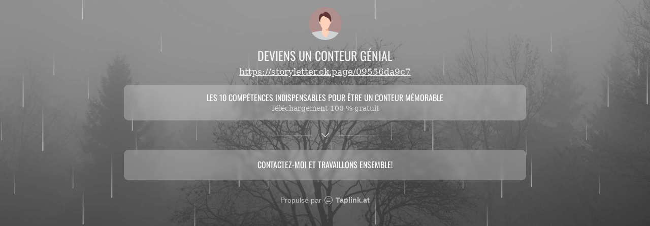

--- FILE ---
content_type: text/html; charset=utf-8
request_url: https://taplink.cc/gnim
body_size: 1843
content:
<!DOCTYPE html> <html prefix="og: http://ogp.me/ns#" lang="fr" data-format-date="d.m.Y" data-format-datetime="d.m.Y H:i"> <head> <title>Gnim at Taplink</title>    <meta name=viewport content="width=device-width, user-scalable=no, initial-scale=1, maximum-scale=1, shrink-to-fit=no"/> <meta name=HandheldFriendly content=true> <meta http-equiv=Content-Type content='text/html; charset=utf-8'>     <link type='text/css' rel=stylesheet href='//us.x.taplink.st/s/css/frontend.css?1.2.9960'>      <link rel=icon href="/favicon.ico">  <link rel=apple-touch-icon sizes=300x300 href="/favicon.ico"/>  <link rel=canonical href="https://taplink.cc/gnim"/> <meta name=format-detection content="telephone=no"/> <meta name=referrer content=always> <link rel=image_src href=""/> <meta property="og:image" content=""> <meta property="og:type" content=website /> <meta property="og:title" content="Gnim at Taplink"/>  <meta property="og:url" content="https://taplink.cc/gnim"/> <meta property="og:site_name" content="Taplink"/> <link rel="manifest" href="/5375be6c10946088.webmanifest"> </head> <body> <div class="main base-theme main-theme">    <style> html {min-height: 100%}</style> <script>
	window.account = {"account_id":9910365,"language_id":5,"language_code":"fr","language_code_account":"fr","main_page_id":13813586,"profile_id":10946088,"is_hidelink":false,"is_plus":0,"is_trial":0,"is_full_trial":0,"tariff_current":"basic","utc_timezone":3,"currency_id":3,"plan_until":null,"nickname":"gnim","has_nickname":1,"profile_link":"https://taplink.cc/gnim","theme":{"heading":{"font":7,"color":"#f1f3f5","transform":"u"},"screen":{"font":18,"color":"#f1f3f5"},"avatar":{"title":{"color":"#e9ecef","font":17},"bio":{"color":"#e9ecef","font":17}},"link":{"bg":"#ffffff","transform":"u","font":7,"subtitle":{"font":18},"border":{"width":0},"radius":9,"hover":{"transparent":{"on":true}},"transparent":75},"bg":{"position":"50% 0%","repeat":"no-repeat","size":"cover","fixed":true,"picture":{"link":"/s/i/themes/1310462.jpg","width":1920,"height":1278},"height":1364,"color":"#868e96"},"block":{"pictures":{"title":"#ffffff","text":"#f1f3f5","button_text":"#ffffff","bg":"#323232","nav":"#ffffff"}},"sections":{"_":1,"p":{"indent":{"radius":10},"bg":{"color":"#ffffff21"}}},"extended":{"items":[{"title":{"en":"rain-back"},"html":"<div class=\"theme-rain\"></div>","css":{"none":".theme-rain {\n  display: block;\n  position: absolute;\n  left:0;\n  right:0;\n  top: 0;\n  height: 100%;\n  pointer-events: none;\n  background: url(//{$storage_domain}/p/5/2/7/e/35469923.svg) left top / 60%, url(//{$storage_domain}/p/c/6/f/b/35469935.svg) center top / 45%, url(//{$storage_domain}/p/d/9/8/d/35469947.svg) center top / 30%;\n}","xs":"","sm":"","md":""}}],"base":{"css":{"none":"","xs":"","sm":"","md":""}}}},"menu":null,"menu_items":null,"addons":{"codes":[{"cb":"yandexMetrikaInit","cookie":"analytics","data":{"id":44929738,"simple":true}}]},"locales":{"pages":"fr"},"currency":{"title":"€","code":"EUR","format":"%p %c","precision":2},"products":[],"username":"gnim","current_page_id":13813586,"widgets":[],"custom_domain":false,"domain":"taplink.at","client":{"country":"us","timestamp":1765154314},"locale":{"formats":{"date":"d.m.Y"},"current":"fr","direction":"ltr"},"number":{"decimal":".","thousands":",","precision":2},"weight":{"decimal":".","thousands":",","precision":3},"ts":"ee1beccd","html":""};
	window.data = {"page_id":13813586,"fields":[{"section":null,"items":[{"options":[],"block_type_id":8,"block_type_name":"avatar","block_id":"045d6ddeaa1b453d9b8c4cd1f1c375cc","addon_target":null},{"options":{"text":"deviens un conteur génial","text_size":"h3","text_align":"center"},"block_type_id":1,"block_type_name":"text","block_id":"2fcd4381f9614684bf5f1fe3d9836c83","addon_target":null},{"options":{"text":"https://storyletter.ck.page/09556da9c7","text_align":"center"},"block_type_id":1,"block_type_name":"text","block_id":"0afe1c93f71a407b926101c3f1e301e6","addon_target":null},{"options":{"title":"Les 10 compétences indispensables pour être un conteur mémorable ","value":"https://storyletter.ck.page/09556da9c7","design":{"on":0},"subtitle":"Téléchargement 100 % gratuit"},"block_type_id":2,"block_type_name":"link","block_id":"81942efba8e04187a619424ee6c9860f","addon_target":["form","link"],"stat":"4088b3"},{"options":{"icon":"legacy/chevron-down","fading":true},"block_type_id":5,"block_type_name":"break","block_id":"e40650e3fd774f5cac7a50e52ff92f2e","addon_target":null},{"options":{"type":"email","title":"Contactez-moi et travaillons ensemble!","value":"gnimedia@gmail.com:","design":{"on":0}},"block_type_id":2,"block_type_name":"link","block_id":"6da06bc6e3a9410793a36def5a743124","addon_target":["form","link"],"stat":"ef1634"}]}],"options":[]};
</script> <script type='text/javascript' src='//us.x.taplink.st/s/js/frontend.js?1.2.9960'></script> <div class="page vue"> <router-view></router-view> </div> </div> </body> </html>

--- FILE ---
content_type: image/svg+xml
request_url: https://taplink.st/p/5/2/7/e/35469923.svg
body_size: 229
content:

<svg version='1.1' id='Layer_7' xmlns='http://www.w3.org/2000/svg' xmlns:xlink='http://www.w3.org/1999/xlink' x='0px' y='0px' viewBox='0 0 600 600' enable-background='new 0 0 600 600' xml:space='preserve'><linearGradient id='SVGID_1_' gradientUnits='userSpaceOnUse' x1='504.4837' y1='380.4309' x2='537.5933' y2='316.0858' gradientTransform='matrix(0.8913 -0.4534 0.4534 0.8913 -117.3588 270.6791)'><stop offset='0' style='stop-color:#FFFFFF'/><stop offset='1' style='stop-color:#FFFFFF;stop-opacity:0'/></linearGradient><linearGradient id='SVGID_2_' gradientUnits='userSpaceOnUse' x1='464.4359' y1='545.1797' x2='497.5455' y2='480.8346' gradientTransform='matrix(0.8913 -0.4534 0.4534 0.8913 -117.3588 270.6791)'><stop offset='0' style='stop-color:#FFFFFF'/><stop offset='1' style='stop-color:#FFFFFF;stop-opacity:0'/></linearGradient><linearGradient id='SVGID_3_' gradientUnits='userSpaceOnUse' x1='317.8436' y1='337.1011' x2='350.9532' y2='272.756' gradientTransform='matrix(0.8913 -0.4534 0.4534 0.8913 -117.3588 270.6791)'><stop offset='0' style='stop-color:#FFFFFF'/><stop offset='1' style='stop-color:#FFFFFF;stop-opacity:0'/></linearGradient><linearGradient id='SVGID_4_' gradientUnits='userSpaceOnUse' x1='98.6833' y1='340.0577' x2='131.7929' y2='275.7126' gradientTransform='matrix(0.8913 -0.4534 0.4534 0.8913 -117.3588 270.6791)'><stop offset='0' style='stop-color:#FFFFFF'/><stop offset='1' style='stop-color:#FFFFFF;stop-opacity:0'/></linearGradient><linearGradient id='SVGID_5_' gradientUnits='userSpaceOnUse' x1='265.7102' y1='115.3645' x2='298.8198' y2='51.0194' gradientTransform='matrix(0.8913 -0.4534 0.4534 0.8913 -117.3588 270.6791)'><stop offset='0' style='stop-color:#FFFFFF'/><stop offset='1' style='stop-color:#FFFFFF;stop-opacity:0'/></linearGradient><linearGradient id='SVGID_6_' gradientUnits='userSpaceOnUse' x1='203.875' y1='3.1308' x2='236.9846' y2='-61.2143' gradientTransform='matrix(0.8913 -0.4534 0.4534 0.8913 -117.3588 270.6791)'><stop offset='0' style='stop-color:#FFFFFF'/><stop offset='1' style='stop-color:#FFFFFF;stop-opacity:0'/></linearGradient><linearGradient id='SVGID_7_' gradientUnits='userSpaceOnUse' x1='530.6522' y1='88.5745' x2='563.7618' y2='24.2293' gradientTransform='matrix(0.8913 -0.4534 0.4534 0.8913 -117.3588 270.6791)'><stop offset='0' style='stop-color:#FFFFFF'/><stop offset='1' style='stop-color:#FFFFFF;stop-opacity:0'/></linearGradient><g id='rain-1-1' opacity='40%'><path fill='url(#SVGID_1_)' d='M505.3,381c-0.1,0.1-0.3,0.1-0.5,0.1c-0.6,0-1-0.4-1-1l0.1-70.4c0-0.6,0.5-1,1-1c0.6,0,1,0.4,1,1 l-0.1,70.4C505.9,380.5,505.7,380.8,505.3,381z'/><path fill='url(#SVGID_2_)' d='M544.3,546c-0.1,0.1-0.3,0.1-0.5,0.1c-0.6,0-1-0.4-1-1l0.1-70.4c0-0.6,0.5-1,1-1c0.6,0,1,0.4,1,1 l-0.1,70.4C544.9,545.5,544.7,545.8,544.3,546z'/><path fill='url(#SVGID_3_)' d='M319.3,427c-0.1,0.1-0.3,0.1-0.5,0.1c-0.6,0-1-0.4-1-1l0.1-70.4c0-0.6,0.5-1,1-1c0.6,0,1,0.4,1,1 l-0.1,70.4C319.9,426.5,319.7,426.8,319.3,427z'/><path fill='url(#SVGID_4_)' d='M125.3,529c-0.1,0.1-0.3,0.1-0.5,0.1c-0.6,0-1-0.4-1-1l0.1-70.4c0-0.6,0.5-1,1-1c0.6,0,1,0.4,1,1 l-0.1,70.4C125.9,528.5,125.7,528.8,125.3,529z'/><path fill='url(#SVGID_5_)' d='M172.3,253c-0.1,0.1-0.3,0.1-0.5,0.1c-0.6,0-1-0.4-1-1l0.1-70.4c0-0.6,0.5-1,1-1c0.6,0,1,0.4,1,1 l-0.1,70.4C172.9,252.5,172.7,252.8,172.3,253z'/><path fill='url(#SVGID_6_)' d='M66.3,181c-0.1,0.1-0.3,0.1-0.5,0.1c-0.6,0-1-0.4-1-1l0.1-70.4c0-0.6,0.5-1,1-1c0.6,0,1,0.4,1,1 l-0.1,70.4C66.9,180.5,66.7,180.8,66.3,181z'/><path fill='url(#SVGID_7_)' d='M396.3,109c-0.1,0.1-0.3,0.1-0.5,0.1c-0.6,0-1-0.4-1-1l0.1-70.4c0-0.6,0.5-1,1-1c0.6,0,1,0.4,1,1 l-0.1,70.4C396.9,108.5,396.7,108.8,396.3,109z'/></g><g id='rain-1-2' opacity='40%'><path fill='url(#SVGID_1_)' d='M505.3,381c-0.1,0.1-0.3,0.1-0.5,0.1c-0.6,0-1-0.4-1-1l0.1-70.4c0-0.6,0.5-1,1-1c0.6,0,1,0.4,1,1 l-0.1,70.4C505.9,380.5,505.7,380.8,505.3,381z'/><path fill='url(#SVGID_2_)' d='M544.3,546c-0.1,0.1-0.3,0.1-0.5,0.1c-0.6,0-1-0.4-1-1l0.1-70.4c0-0.6,0.5-1,1-1c0.6,0,1,0.4,1,1 l-0.1,70.4C544.9,545.5,544.7,545.8,544.3,546z'/><path fill='url(#SVGID_3_)' d='M319.3,427c-0.1,0.1-0.3,0.1-0.5,0.1c-0.6,0-1-0.4-1-1l0.1-70.4c0-0.6,0.5-1,1-1c0.6,0,1,0.4,1,1 l-0.1,70.4C319.9,426.5,319.7,426.8,319.3,427z'/><path fill='url(#SVGID_4_)' d='M125.3,529c-0.1,0.1-0.3,0.1-0.5,0.1c-0.6,0-1-0.4-1-1l0.1-70.4c0-0.6,0.5-1,1-1c0.6,0,1,0.4,1,1 l-0.1,70.4C125.9,528.5,125.7,528.8,125.3,529z'/><path fill='url(#SVGID_5_)' d='M172.3,253c-0.1,0.1-0.3,0.1-0.5,0.1c-0.6,0-1-0.4-1-1l0.1-70.4c0-0.6,0.5-1,1-1c0.6,0,1,0.4,1,1 l-0.1,70.4C172.9,252.5,172.7,252.8,172.3,253z'/><path fill='url(#SVGID_6_)' d='M66.3,181c-0.1,0.1-0.3,0.1-0.5,0.1c-0.6,0-1-0.4-1-1l0.1-70.4c0-0.6,0.5-1,1-1c0.6,0,1,0.4,1,1 l-0.1,70.4C66.9,180.5,66.7,180.8,66.3,181z'/><path fill='url(#SVGID_7_)' d='M396.3,109c-0.1,0.1-0.3,0.1-0.5,0.1c-0.6,0-1-0.4-1-1l0.1-70.4c0-0.6,0.5-1,1-1c0.6,0,1,0.4,1,1 l-0.1,70.4C396.9,108.5,396.7,108.8,396.3,109z'/></g><style> #rain-1-1 { -webkit-animation: rainAnim1 .7s linear infinite; animation: rainAnim1 .7s linear infinite; } #rain-1-2 { -webkit-animation: rainAnim2 .7s linear infinite; animation: rainAnim2 .7s linear infinite; } @-webkit-keyframes rainAnim1 { 0% { -webkit-transform: translate(0, 0); transform: translate(0, 0); } 100% { -webkit-transform: translate(0, 600px); transform: translate(0, 600px); } } @keyframes rainAnim1 { 0% { -webkit-transform: translate(0, 0); transform: translate(0, 0); } 100% { -webkit-transform: translate(0, 600px); transform: translate(0, 600px); } } @-webkit-keyframes rainAnim2 { 0% { -webkit-transform: translate(0, -600px); transform: translate(0, -600px); } 100% { -webkit-transform: translate(0, 0); transform: translate(0, 0); } } @keyframes rainAnim2 { 0% { -webkit-transform: translate(0, -600px); transform: translate(0, -600px); } 100% { -webkit-transform: translate(0, 0); transform: translate(0, 0); } }
</style></svg>


--- FILE ---
content_type: image/svg+xml
request_url: https://taplink.st/p/c/6/f/b/35469935.svg
body_size: 616
content:
<svg version='1.1' id='Layer_8' xmlns='http://www.w3.org/2000/svg' xmlns:xlink='http://www.w3.org/1999/xlink' x='0px' y='0px' viewBox='0 0 600 600' enable-background='new 0 0 600 600' xml:space='preserve'><linearGradient id='SVGID_1_' gradientUnits='userSpaceOnUse' x1='412.1942' y1='339.0953' x2='445.3038' y2='274.7502' gradientTransform='matrix(0.8913 -0.4534 0.4534 0.8913 -117.3588 270.6791)'><stop offset='0' style='stop-color:#FFFFFF'/><stop offset='1' style='stop-color:#FFFFFF;stop-opacity:0'/></linearGradient><linearGradient id='SVGID_2_' gradientUnits='userSpaceOnUse' x1='69.7289' y1='194.0623' x2='102.8385' y2='129.7172' gradientTransform='matrix(0.8913 -0.4534 0.4534 0.8913 -117.3588 270.6791)'><stop offset='0' style='stop-color:#FFFFFF'/><stop offset='1' style='stop-color:#FFFFFF;stop-opacity:0'/></linearGradient><linearGradient id='SVGID_3_' gradientUnits='userSpaceOnUse' x1='411.8293' y1='68.5221' x2='444.9389' y2='4.1769' gradientTransform='matrix(0.8913 -0.4534 0.4534 0.8913 -117.3588 270.6791)'><stop offset='0' style='stop-color:#FFFFFF'/><stop offset='1' style='stop-color:#FFFFFF;stop-opacity:0'/></linearGradient><linearGradient id='SVGID_4_' gradientUnits='userSpaceOnUse' x1='531.7946' y1='505.3954' x2='564.9042' y2='441.0503' gradientTransform='matrix(0.8913 -0.4534 0.4534 0.8913 -117.3588 270.6791)'><stop offset='0' style='stop-color:#FFFFFF'/><stop offset='1' style='stop-color:#FFFFFF;stop-opacity:0'/></linearGradient><linearGradient id='SVGID_5_' gradientUnits='userSpaceOnUse' x1='330.1463' y1='498.1869' x2='363.256' y2='433.8418' gradientTransform='matrix(0.8913 -0.4534 0.4534 0.8913 -117.3588 270.6791)'><stop offset='0' style='stop-color:#FFFFFF'/><stop offset='1' style='stop-color:#FFFFFF;stop-opacity:0'/></linearGradient><linearGradient id='SVGID_6_' gradientUnits='userSpaceOnUse' x1='197.5374' y1='143.5154' x2='230.647' y2='79.1703' gradientTransform='matrix(0.8913 -0.4534 0.4534 0.8913 -117.3588 270.6791)'><stop offset='0' style='stop-color:#FFFFFF'/><stop offset='1' style='stop-color:#FFFFFF;stop-opacity:0'/></linearGradient><linearGradient id='SVGID_7_' gradientUnits='userSpaceOnUse' x1='589.2673' y1='213.7554' x2='622.377' y2='149.4103' gradientTransform='matrix(0.8913 -0.4534 0.4534 0.8913 -117.3588 270.6791)'><stop offset='0' style='stop-color:#FFFFFF'/><stop offset='1' style='stop-color:#FFFFFF;stop-opacity:0'/></linearGradient><g id='rain-0-1' opacity='50%'><path fill='url(#SVGID_1_)' d='M404.3,386c-0.1,0.1-0.3,0.1-0.5,0.1c-0.6,0-1-0.4-1-1l0.1-70.4c0-0.6,0.5-1,1-1c0.6,0,1,0.4,1,1 l-0.1,70.4C404.9,385.5,404.7,385.8,404.3,386z'/><path fill='url(#SVGID_2_)' d='M33.3,412c-0.1,0.1-0.3,0.1-0.5,0.1c-0.6,0-1-0.4-1-1l0.1-70.4c0-0.6,0.5-1,1-1c0.6,0,1,0.4,1,1 l-0.1,70.4C33.9,411.5,33.7,411.8,33.3,412z'/><path fill='url(#SVGID_3_)' d='M281.3,145c-0.1,0.1-0.3,0.1-0.5,0.1c-0.6,0-1-0.4-1-1l0.1-70.4c0-0.6,0.5-1,1-1c0.6,0,1,0.4,1,1 l-0.1,70.4C281.9,144.5,281.7,144.8,281.3,145z'/><path fill='url(#SVGID_4_)' d='M586.3,480c-0.1,0.1-0.3,0.1-0.5,0.1c-0.6,0-1-0.4-1-1l0.1-70.4c0-0.6,0.5-1,1-1c0.6,0,1,0.4,1,1 l-0.1,70.4C586.9,479.5,586.7,479.8,586.3,480z'/><path fill='url(#SVGID_5_)' d='M403.3,565c-0.1,0.1-0.3,0.1-0.5,0.1c-0.6,0-1-0.4-1-1l0.1-70.4c0-0.6,0.5-1,1-1c0.6,0,1,0.4,1,1 l-0.1,70.4C403.9,564.5,403.7,564.8,403.3,565z'/><path fill='url(#SVGID_6_)' d='M124.3,309c-0.1,0.1-0.3,0.1-0.5,0.1c-0.6,0-1-0.4-1-1l0.1-70.4c0-0.6,0.5-1,1-1c0.6,0,1,0.4,1,1 l-0.1,70.4C124.9,308.5,124.7,308.8,124.3,309z'/><path fill='url(#SVGID_7_)' d='M505.3,194c-0.1,0.1-0.3,0.1-0.5,0.1c-0.6,0-1-0.4-1-1l0.1-70.4c0-0.6,0.5-1,1-1c0.6,0,1,0.4,1,1 l-0.1,70.4C505.9,193.5,505.7,193.8,505.3,194z'/></g><g id='rain-0-2' opacity='50%'><path fill='url(#SVGID_1_)' d='M404.3,386c-0.1,0.1-0.3,0.1-0.5,0.1c-0.6,0-1-0.4-1-1l0.1-70.4c0-0.6,0.5-1,1-1c0.6,0,1,0.4,1,1 l-0.1,70.4C404.9,385.5,404.7,385.8,404.3,386z'/><path fill='url(#SVGID_2_)' d='M33.3,412c-0.1,0.1-0.3,0.1-0.5,0.1c-0.6,0-1-0.4-1-1l0.1-70.4c0-0.6,0.5-1,1-1c0.6,0,1,0.4,1,1 l-0.1,70.4C33.9,411.5,33.7,411.8,33.3,412z'/><path fill='url(#SVGID_3_)' d='M281.3,145c-0.1,0.1-0.3,0.1-0.5,0.1c-0.6,0-1-0.4-1-1l0.1-70.4c0-0.6,0.5-1,1-1c0.6,0,1,0.4,1,1 l-0.1,70.4C281.9,144.5,281.7,144.8,281.3,145z'/><path fill='url(#SVGID_4_)' d='M586.3,480c-0.1,0.1-0.3,0.1-0.5,0.1c-0.6,0-1-0.4-1-1l0.1-70.4c0-0.6,0.5-1,1-1c0.6,0,1,0.4,1,1 l-0.1,70.4C586.9,479.5,586.7,479.8,586.3,480z'/><path fill='url(#SVGID_5_)' d='M403.3,565c-0.1,0.1-0.3,0.1-0.5,0.1c-0.6,0-1-0.4-1-1l0.1-70.4c0-0.6,0.5-1,1-1c0.6,0,1,0.4,1,1 l-0.1,70.4C403.9,564.5,403.7,564.8,403.3,565z'/><path fill='url(#SVGID_6_)' d='M124.3,309c-0.1,0.1-0.3,0.1-0.5,0.1c-0.6,0-1-0.4-1-1l0.1-70.4c0-0.6,0.5-1,1-1c0.6,0,1,0.4,1,1 l-0.1,70.4C124.9,308.5,124.7,308.8,124.3,309z'/><path fill='url(#SVGID_7_)' d='M505.3,194c-0.1,0.1-0.3,0.1-0.5,0.1c-0.6,0-1-0.4-1-1l0.1-70.4c0-0.6,0.5-1,1-1c0.6,0,1,0.4,1,1 l-0.1,70.4C505.9,193.5,505.7,193.8,505.3,194z'/></g><!-- <use id='rain-0-2' href='#rain-0-1' x='0' y='-600' /> --><style> #rain-0-1 { -webkit-animation: rainAnim1 .7s linear infinite; animation: rainAnim1 .7s linear infinite; } #rain-0-2 { -webkit-animation: rainAnim2 .7s linear infinite; animation: rainAnim2 .7s linear infinite; } @-webkit-keyframes rainAnim1 { 0% { -webkit-transform: translate(0, 0); transform: translate(0, 0); } 100% { -webkit-transform: translate(0, 600px); transform: translate(0, 600px); } } @keyframes rainAnim1 { 0% { -webkit-transform: translate(0, 0); transform: translate(0, 0); } 100% { -webkit-transform: translate(0, 600px); transform: translate(0, 600px); } } @-webkit-keyframes rainAnim2 { 0% { -webkit-transform: translate(0, -600px); transform: translate(0, -600px); } 100% { -webkit-transform: translate(0, 0); transform: translate(0, 0); } } @keyframes rainAnim2 { 0% { -webkit-transform: translate(0, -600px); transform: translate(0, -600px); } 100% { -webkit-transform: translate(0, 0px); transform: translate(0, 0px); } }
</style></svg>


--- FILE ---
content_type: application/javascript
request_url: https://us.x.taplink.st/s/js/locales.pages.fr.js
body_size: 2635
content:
/* 1.2.9932 */
window.$app.defineLanguage("fr",0,{"ВС":"DIM","ВТ":"MAR","Да":"Oui","ПН":"LUN","ПТ":"VEN","СБ":"SAM","СР":"MER","ЧТ":"JEU","из":"hors de",Email:"E-mail","шт.":"pièces.","Дни":"Jours","Имя":"Nom","Код":"Code","Май":"Mai","Нет":"Non","ФИО":"Nom entier","Июль":"Juillet","Июнь":"Juin","Март":"Mars","Файл":"Fichier","Часы":"Heures","Язык":"Langue","Адрес":"Adresse","Войти":"Se connecter","Выбор":"Choix","Выйти":"Sortir","Город":"Ville","Далее":"Suivant","Итого":"Total","Ответ":"Répondre","Тариф":"Abonnement tarifaire","Файлы":"Fichiers","Цвета":"Couleurs","Число":"Nombre","Шрифт":"Police","Август":"Août","Апрель":"Avril","Вопрос":"Question","Индекс":"Code postal","Купить":"Acheter","Минуты":"Minutes","Ноябрь":"Novembre","Отмена":"Annuler","Пароль":"Mot de passe","Скидка":"Réduction","Скрыть":"Cacher","Статус":"Statut","Страна":"Pays","Товары":"Produits","Услуги":"Services","Январь":"Janvier","Я понял":"Compris","Большой":"Grand","Выбрать":"Choisir","Галочка":"Coche","Декабрь":"Décembre","Закрыть":"Fermer","Корзина":"Panier","Октябрь":"Octobre","Оплачен":"Payé","Открыть":"Ouvert","Секунды":"Secondes","Слушать":"Écouter","Средний":"Moyen","Удалено":"Supprimé","Фамилия":"Nom de famille","Февраль":"Février","Эксперт":"Expert","Хочу это":"Je veux ça","Вы робот?":"Êtes-vous un robot?","Действия":"Actions","Доставка":"Livraison","Изменить":"Changer","Контакты":"Contacts","Новый email":"Nouveau email","Оплатить":"Payer","Показать":"Montrer","Прогресс":"Progression","Промокод":"Code promotionnel","Сентябрь":"Septembre","Без имени":"Sans nom","В наличии":"En stock","Бесплатно":"Gratuit","Заголовок":"En-tête","Коллекция":"Collection","Отправить":"Soumettre","Положение":"Position","Применить":"Appliquer","Самовывоз":"Récupérer","Старый email":"Ancien email","Стоимость":"Coût","Все заказы":"Toutes les commandes","Все товары":"Tous les produits","Купить это":"Acheter ceci","Не выбрано":"Non séléctionné","Не оплачен":"Non payé","Первое имя":"Prénom","Сделано на":"Propulsé par","Неверный CRC":"CRC incorrect","Продолжить":"Continuer","Дата заказа":"Date de la demande","Мои покупки":"Mes achats","Мой профиль":"Mon profil","Не доступен":"Non disponible","Авторизация":"Se connecter","Вход по коду":"Connexion avec code","Подтвердить":"Confirmer","Регистрация":"S'inscrire","Новый пароль":"Nouveau Mot de passe","По умолчанию":"Défaut","Нет в наличии":"Indisponible","Пользователь":"Utilisateur","-- Не выбрано --":"Non choisi","Другие страны":"Autres pays","Корзина пуста":"Panier vide","Купить сейчас":"Acheter maintenant","Отправить код":"Envoyer le code","Текущее время":"Heure actuelle","Вход по паролю":"Se connecter avec mot de passe","Подтверждение":"Confirmation","Введите пароль":"Entrer le mot de passe","Завершить урок":"Terminer la leçon","Опции доставки":"Options de livraison","Оформить заказ":"Commander","Получить товар":"Obtenir le produit","Сменить пароль":"Changer le mot de passe","Текстовое поле":"Champ de texte","Цифровой товар":"Produit numérique","Выберите страну":"Choisissez un pays","Название товара":"Nom du produit","Пароль неверный":"Mot de passe incorrect","Получить доступ":"Obtenir l'accès","Получить сейчас":"Obtenir maintenant","Область или край":"Région ou État","Перейти к оплате":"Procéder au paiement","Перейти в корзину":"Aller au Panier","Поиск по названию":"Rechercher","Построить маршрут":"Construire un itinéraire","Электронная почта":"Email","Добавить в корзину":"Ajouter au panier","Промокод не найден":"Code promotionnel introuvable","Кабинет покупателя":"Espace client","Продолжить покупки":"Continuer vos achats","Вернуться в каталог":"Retour au catalogue","Зарегистрироваться":"S'inscrire","Защищенная страница":"Page protégée","Редактировать текст":"Modifier le texte","Сохранить изменения":"Enregistrer les modifications","Межзнаковый интервал":"Espace entre les lettres","Межстрочный интервал":"Espacement entre les lignes","Отправить на проверку":"Envoyer pour vérification","Активировать промокод":"Activer le code promotionnel","Введите корректный email":"Entrez un e-mail valide","Спасибо за вашу заявку":"Merci pour votre candidature","Требуется авторизация":"Autorisation requise","Повторите новый пароль":"Répéter le mot de passe","Юридическая информация":"Informations légales","Товар добавлен в корзину":"Article ajouté au panier","Необходимо заполнить поле":"Vous devez remplir le champ","Сменить электронную почту":"Changer d'adresse e-mail","Максимальный размер файла: %s":"Taille maximale du fichier : %s","Политика конфиденциальности":"Politique de confidentialité","Товар недоступен для покупки":"Produit indisponible à l'achat","Перетащите или выберите файлы":"Faites glisser ou sélectionnez des fichiers","Доступ к этой странице ограничен":"L'accès à cette page a été restreint","Введите корректный номер телефона":"Entrez un numéro de téléphone valide","Необходимо выбрать метод доставки":"Veuillez sélectionner un mode de livraison","В магазине пока отсутствуют товары":"Il n\\'y a aucun produit dans la boutique","Необходимо указать электронную почту":"Vous devez entrer votre email","Отметьте картинки в следующем порядке":"Sélectionnez les images dans l'ordre suivant","В магазине не настроены опции доставки":"Le magasin n'a pas d'options de livraison","Доставка в эту страну не осуществляется":"La livraison n'est pas possible dans ce pays","Ваш список покупок в настоящее время пуст":"Votre liste d'achats est actuellement vide","Вы уверены что хотите удалить этот элемент?":"Êtes-vous sûr de vouloir supprimer cet élément ?","Добавьте первый элемент, чтобы увидеть слои":"Ajoutez un premier élément pour voir les couches","На макете пока отсутствуют какие-либо элементы":"Il n'y a actuellement aucun élément dans la mise en page","В магазине не настроены опции оформления заказа":"Les options de commande ne sont pas configurées dans le magasin","Вы авторизованы как {1}. Вы хотите выйти и оформить заявку на другой аккаунт?":"Vous êtes actuellement connecté en tant que {1}. Souhaitez-vous vous déconnecter et remplir un formulaire de demande pour un autre compte ?",'Мы отправили проверочный код на вашу электронную почту. Введите его и нажмите кнопку "Продолжить"':'Nous vous avons envoyé le code de vérification à votre adresse e-mail. Veuillez entrer le code de vérification et cliquez sur le bouton "Continuer"',"Страница недоступна для просмотра всем. Для решения этой проблемы вам необходимо подключить профиль или доменное имя":"La page ne peut pas être affichée entièrement. Pour résoudre ce problème, vous devez connecter un nom d'utilisateur ou un nom de domaine","К сожалению эта функция была заблокирована, так как владелец страницы своевременно не оплатил ее. Если вас не затруднит, сообщите владельцу страницы о данной проблеме":"Malheureusement, cette fonction a été bloquée car le propriétaire de la page ne l'a pas payée à temps. Si possible, veuillez informer le propriétaire de la page de ce problème"});


--- FILE ---
content_type: image/svg+xml
request_url: https://taplink.st/p/d/9/8/d/35469947.svg
body_size: 230
content:

<svg version='1.1' id='Layer_7' xmlns='http://www.w3.org/2000/svg' xmlns:xlink='http://www.w3.org/1999/xlink' x='0px' y='0px' viewBox='0 0 600 600' enable-background='new 0 0 600 600' xml:space='preserve'><linearGradient id='SVGID_1_' gradientUnits='userSpaceOnUse' x1='504.4837' y1='380.4309' x2='537.5933' y2='316.0858' gradientTransform='matrix(0.8913 -0.4534 0.4534 0.8913 -117.3588 270.6791)'><stop offset='0' style='stop-color:#FFFFFF'/><stop offset='1' style='stop-color:#FFFFFF;stop-opacity:0'/></linearGradient><linearGradient id='SVGID_2_' gradientUnits='userSpaceOnUse' x1='464.4359' y1='545.1797' x2='497.5455' y2='480.8346' gradientTransform='matrix(0.8913 -0.4534 0.4534 0.8913 -117.3588 270.6791)'><stop offset='0' style='stop-color:#FFFFFF'/><stop offset='1' style='stop-color:#FFFFFF;stop-opacity:0'/></linearGradient><linearGradient id='SVGID_3_' gradientUnits='userSpaceOnUse' x1='317.8436' y1='337.1011' x2='350.9532' y2='272.756' gradientTransform='matrix(0.8913 -0.4534 0.4534 0.8913 -117.3588 270.6791)'><stop offset='0' style='stop-color:#FFFFFF'/><stop offset='1' style='stop-color:#FFFFFF;stop-opacity:0'/></linearGradient><linearGradient id='SVGID_4_' gradientUnits='userSpaceOnUse' x1='98.6833' y1='340.0577' x2='131.7929' y2='275.7126' gradientTransform='matrix(0.8913 -0.4534 0.4534 0.8913 -117.3588 270.6791)'><stop offset='0' style='stop-color:#FFFFFF'/><stop offset='1' style='stop-color:#FFFFFF;stop-opacity:0'/></linearGradient><linearGradient id='SVGID_5_' gradientUnits='userSpaceOnUse' x1='265.7102' y1='115.3645' x2='298.8198' y2='51.0194' gradientTransform='matrix(0.8913 -0.4534 0.4534 0.8913 -117.3588 270.6791)'><stop offset='0' style='stop-color:#FFFFFF'/><stop offset='1' style='stop-color:#FFFFFF;stop-opacity:0'/></linearGradient><linearGradient id='SVGID_6_' gradientUnits='userSpaceOnUse' x1='203.875' y1='3.1308' x2='236.9846' y2='-61.2143' gradientTransform='matrix(0.8913 -0.4534 0.4534 0.8913 -117.3588 270.6791)'><stop offset='0' style='stop-color:#FFFFFF'/><stop offset='1' style='stop-color:#FFFFFF;stop-opacity:0'/></linearGradient><linearGradient id='SVGID_7_' gradientUnits='userSpaceOnUse' x1='530.6522' y1='88.5745' x2='563.7618' y2='24.2293' gradientTransform='matrix(0.8913 -0.4534 0.4534 0.8913 -117.3588 270.6791)'><stop offset='0' style='stop-color:#FFFFFF'/><stop offset='1' style='stop-color:#FFFFFF;stop-opacity:0'/></linearGradient><g id='rain-1-1' opacity='40%'><path fill='url(#SVGID_1_)' d='M505.3,381c-0.1,0.1-0.3,0.1-0.5,0.1c-0.6,0-1-0.4-1-1l0.1-70.4c0-0.6,0.5-1,1-1c0.6,0,1,0.4,1,1 l-0.1,70.4C505.9,380.5,505.7,380.8,505.3,381z'/><path fill='url(#SVGID_2_)' d='M544.3,546c-0.1,0.1-0.3,0.1-0.5,0.1c-0.6,0-1-0.4-1-1l0.1-70.4c0-0.6,0.5-1,1-1c0.6,0,1,0.4,1,1 l-0.1,70.4C544.9,545.5,544.7,545.8,544.3,546z'/><path fill='url(#SVGID_3_)' d='M319.3,427c-0.1,0.1-0.3,0.1-0.5,0.1c-0.6,0-1-0.4-1-1l0.1-70.4c0-0.6,0.5-1,1-1c0.6,0,1,0.4,1,1 l-0.1,70.4C319.9,426.5,319.7,426.8,319.3,427z'/><path fill='url(#SVGID_4_)' d='M125.3,529c-0.1,0.1-0.3,0.1-0.5,0.1c-0.6,0-1-0.4-1-1l0.1-70.4c0-0.6,0.5-1,1-1c0.6,0,1,0.4,1,1 l-0.1,70.4C125.9,528.5,125.7,528.8,125.3,529z'/><path fill='url(#SVGID_5_)' d='M172.3,253c-0.1,0.1-0.3,0.1-0.5,0.1c-0.6,0-1-0.4-1-1l0.1-70.4c0-0.6,0.5-1,1-1c0.6,0,1,0.4,1,1 l-0.1,70.4C172.9,252.5,172.7,252.8,172.3,253z'/><path fill='url(#SVGID_6_)' d='M66.3,181c-0.1,0.1-0.3,0.1-0.5,0.1c-0.6,0-1-0.4-1-1l0.1-70.4c0-0.6,0.5-1,1-1c0.6,0,1,0.4,1,1 l-0.1,70.4C66.9,180.5,66.7,180.8,66.3,181z'/><path fill='url(#SVGID_7_)' d='M396.3,109c-0.1,0.1-0.3,0.1-0.5,0.1c-0.6,0-1-0.4-1-1l0.1-70.4c0-0.6,0.5-1,1-1c0.6,0,1,0.4,1,1 l-0.1,70.4C396.9,108.5,396.7,108.8,396.3,109z'/></g><g id='rain-1-2' opacity='40%'><path fill='url(#SVGID_1_)' d='M505.3,381c-0.1,0.1-0.3,0.1-0.5,0.1c-0.6,0-1-0.4-1-1l0.1-70.4c0-0.6,0.5-1,1-1c0.6,0,1,0.4,1,1 l-0.1,70.4C505.9,380.5,505.7,380.8,505.3,381z'/><path fill='url(#SVGID_2_)' d='M544.3,546c-0.1,0.1-0.3,0.1-0.5,0.1c-0.6,0-1-0.4-1-1l0.1-70.4c0-0.6,0.5-1,1-1c0.6,0,1,0.4,1,1 l-0.1,70.4C544.9,545.5,544.7,545.8,544.3,546z'/><path fill='url(#SVGID_3_)' d='M319.3,427c-0.1,0.1-0.3,0.1-0.5,0.1c-0.6,0-1-0.4-1-1l0.1-70.4c0-0.6,0.5-1,1-1c0.6,0,1,0.4,1,1 l-0.1,70.4C319.9,426.5,319.7,426.8,319.3,427z'/><path fill='url(#SVGID_4_)' d='M125.3,529c-0.1,0.1-0.3,0.1-0.5,0.1c-0.6,0-1-0.4-1-1l0.1-70.4c0-0.6,0.5-1,1-1c0.6,0,1,0.4,1,1 l-0.1,70.4C125.9,528.5,125.7,528.8,125.3,529z'/><path fill='url(#SVGID_5_)' d='M172.3,253c-0.1,0.1-0.3,0.1-0.5,0.1c-0.6,0-1-0.4-1-1l0.1-70.4c0-0.6,0.5-1,1-1c0.6,0,1,0.4,1,1 l-0.1,70.4C172.9,252.5,172.7,252.8,172.3,253z'/><path fill='url(#SVGID_6_)' d='M66.3,181c-0.1,0.1-0.3,0.1-0.5,0.1c-0.6,0-1-0.4-1-1l0.1-70.4c0-0.6,0.5-1,1-1c0.6,0,1,0.4,1,1 l-0.1,70.4C66.9,180.5,66.7,180.8,66.3,181z'/><path fill='url(#SVGID_7_)' d='M396.3,109c-0.1,0.1-0.3,0.1-0.5,0.1c-0.6,0-1-0.4-1-1l0.1-70.4c0-0.6,0.5-1,1-1c0.6,0,1,0.4,1,1 l-0.1,70.4C396.9,108.5,396.7,108.8,396.3,109z'/></g><style> #rain-1-1 { -webkit-animation: rainAnim1 .7s linear infinite; animation: rainAnim1 .7s linear infinite; } #rain-1-2 { -webkit-animation: rainAnim2 .7s linear infinite; animation: rainAnim2 .7s linear infinite; } @-webkit-keyframes rainAnim1 { 0% { -webkit-transform: translate(0, 0); transform: translate(0, 0); } 100% { -webkit-transform: translate(0, 600px); transform: translate(0, 600px); } } @keyframes rainAnim1 { 0% { -webkit-transform: translate(0, 0); transform: translate(0, 0); } 100% { -webkit-transform: translate(0, 600px); transform: translate(0, 600px); } } @-webkit-keyframes rainAnim2 { 0% { -webkit-transform: translate(0, -600px); transform: translate(0, -600px); } 100% { -webkit-transform: translate(0, 0); transform: translate(0, 0); } } @keyframes rainAnim2 { 0% { -webkit-transform: translate(0, -600px); transform: translate(0, -600px); } 100% { -webkit-transform: translate(0, 0); transform: translate(0, 0); } }
</style></svg>
